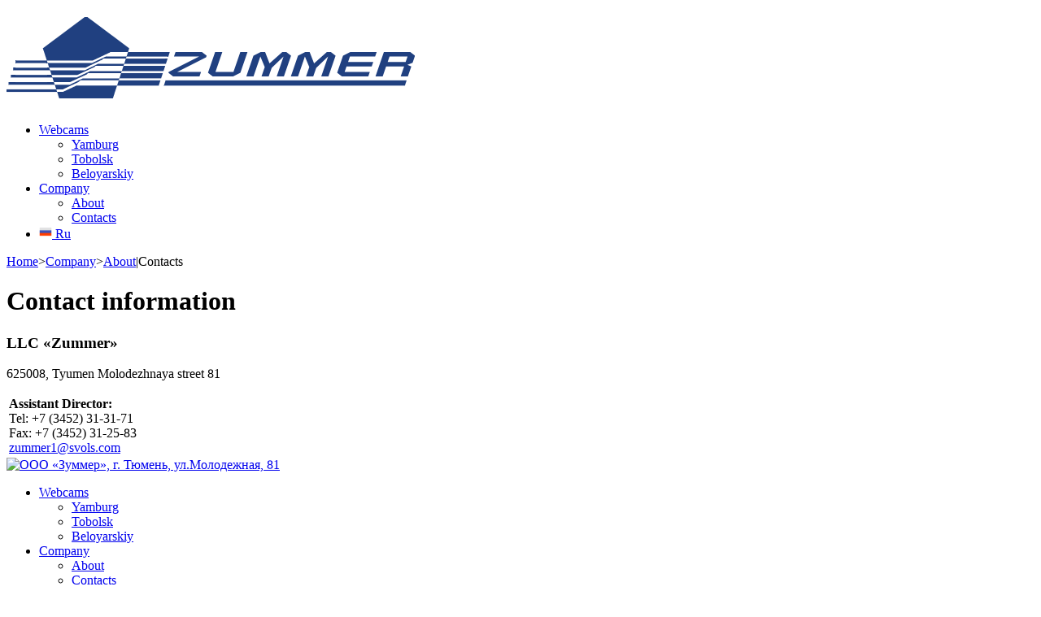

--- FILE ---
content_type: text/html; charset=UTF-8
request_url: https://zummer.ltd/company/contacts?q=%2Fcompany%2Fcontacts
body_size: 23798
content:
<!DOCTYPE html>
<html lang="en-US">
<head>
	<meta charset="UTF-8">
	<link rel="canonical" href="https://zummer.su/company/contacts?q=%2Fcompany%2Fcontacts" />
	<link href="[data-uri]" rel="icon" type="image/x-icon" />
	<!--<meta name="viewport" content="width=device-width">-->
	<title>Contact information LLC "Zummer"</title>
	<meta name="description" content=" LLC "Zummer" contact information: sales department, assistant Director">
	<meta name="keywords" content="Contact information, Zummer, Tyumen, telecom" />
	<script type="application/ld+json">{"@context":"http:\/\/schema.org","@type":"Article","mainEntityOfPage":"https:\/\/zummer.ltd\/company\/contacts","headline":"Contact information","alternativeHeadline":"Contact information","image":"http:\/\/zummer.su\/assets\/zummer-title.png","author":"ООО «Зуммер»","editor":"ООО «Зуммер»","url":"https:\/\/zummer.ltd\/company\/contacts","articleBody":"","publisher":{"@type":"Organization","name":"ООО «Зуммер»","logo":{"@type":"ImageObject","url":"http:\/\/zummer.su\/wp-content\/uploads\/2017\/12\/zummer-logo.png"}}}</script>	
	<meta property="og:site_name" content="Zummer.su">
	<meta property="og:locale" content="ru_RU">
	<meta property="og:type" content="article" />
	<meta property="og:title" content="Contact information" />
	<meta property="og:description" content="Contact information" />
	<meta property="og:url" content="https://zummer.ltd/company/contacts" />
	<meta property="og:image" content="http://zummer.su/assets/zummer-title.png" />	<link rel="profile" href="http://gmpg.org/xfn/11">
	<link href='https://fonts.googleapis.com/css?family=Roboto:400,300,500,700,400italic|Roboto+Condensed:400,700,300&subset=latin,cyrillic' rel='stylesheet' type='text/css'>
	<link rel="shortcut icon" href="/favicon.ico" type="image/x-icon">
	<link rel="apple-touch-icon" href="/apple-touch-icon.png">
	<link rel="apple-touch-icon" sizes="152x152" href="/apple-touch-icon-152x152.png">
	<link rel="apple-touch-icon" sizes="180x180" href="/apple-touch-icon-180x180.png">
	<!--[if lt IE 9]>
	<script src="https://zummer.ltd/wp-content/themes/zummer_2016/assets/lib/html5.js"></script>
	<![endif]-->
	<meta name='robots' content='max-image-preview:large' />
<link rel='dns-prefetch' href='//zummer.ltd' />
<link rel='stylesheet' id='wp-block-library-css' href='https://zummer.ltd/wp-includes/css/dist/block-library/style.min.css?ver=6.4.7' type='text/css' media='all' />
<style id='classic-theme-styles-inline-css' type='text/css'>
/*! This file is auto-generated */
.wp-block-button__link{color:#fff;background-color:#32373c;border-radius:9999px;box-shadow:none;text-decoration:none;padding:calc(.667em + 2px) calc(1.333em + 2px);font-size:1.125em}.wp-block-file__button{background:#32373c;color:#fff;text-decoration:none}
</style>
<style id='global-styles-inline-css' type='text/css'>
body{--wp--preset--color--black: #000000;--wp--preset--color--cyan-bluish-gray: #abb8c3;--wp--preset--color--white: #ffffff;--wp--preset--color--pale-pink: #f78da7;--wp--preset--color--vivid-red: #cf2e2e;--wp--preset--color--luminous-vivid-orange: #ff6900;--wp--preset--color--luminous-vivid-amber: #fcb900;--wp--preset--color--light-green-cyan: #7bdcb5;--wp--preset--color--vivid-green-cyan: #00d084;--wp--preset--color--pale-cyan-blue: #8ed1fc;--wp--preset--color--vivid-cyan-blue: #0693e3;--wp--preset--color--vivid-purple: #9b51e0;--wp--preset--gradient--vivid-cyan-blue-to-vivid-purple: linear-gradient(135deg,rgba(6,147,227,1) 0%,rgb(155,81,224) 100%);--wp--preset--gradient--light-green-cyan-to-vivid-green-cyan: linear-gradient(135deg,rgb(122,220,180) 0%,rgb(0,208,130) 100%);--wp--preset--gradient--luminous-vivid-amber-to-luminous-vivid-orange: linear-gradient(135deg,rgba(252,185,0,1) 0%,rgba(255,105,0,1) 100%);--wp--preset--gradient--luminous-vivid-orange-to-vivid-red: linear-gradient(135deg,rgba(255,105,0,1) 0%,rgb(207,46,46) 100%);--wp--preset--gradient--very-light-gray-to-cyan-bluish-gray: linear-gradient(135deg,rgb(238,238,238) 0%,rgb(169,184,195) 100%);--wp--preset--gradient--cool-to-warm-spectrum: linear-gradient(135deg,rgb(74,234,220) 0%,rgb(151,120,209) 20%,rgb(207,42,186) 40%,rgb(238,44,130) 60%,rgb(251,105,98) 80%,rgb(254,248,76) 100%);--wp--preset--gradient--blush-light-purple: linear-gradient(135deg,rgb(255,206,236) 0%,rgb(152,150,240) 100%);--wp--preset--gradient--blush-bordeaux: linear-gradient(135deg,rgb(254,205,165) 0%,rgb(254,45,45) 50%,rgb(107,0,62) 100%);--wp--preset--gradient--luminous-dusk: linear-gradient(135deg,rgb(255,203,112) 0%,rgb(199,81,192) 50%,rgb(65,88,208) 100%);--wp--preset--gradient--pale-ocean: linear-gradient(135deg,rgb(255,245,203) 0%,rgb(182,227,212) 50%,rgb(51,167,181) 100%);--wp--preset--gradient--electric-grass: linear-gradient(135deg,rgb(202,248,128) 0%,rgb(113,206,126) 100%);--wp--preset--gradient--midnight: linear-gradient(135deg,rgb(2,3,129) 0%,rgb(40,116,252) 100%);--wp--preset--font-size--small: 13px;--wp--preset--font-size--medium: 20px;--wp--preset--font-size--large: 36px;--wp--preset--font-size--x-large: 42px;--wp--preset--spacing--20: 0.44rem;--wp--preset--spacing--30: 0.67rem;--wp--preset--spacing--40: 1rem;--wp--preset--spacing--50: 1.5rem;--wp--preset--spacing--60: 2.25rem;--wp--preset--spacing--70: 3.38rem;--wp--preset--spacing--80: 5.06rem;--wp--preset--shadow--natural: 6px 6px 9px rgba(0, 0, 0, 0.2);--wp--preset--shadow--deep: 12px 12px 50px rgba(0, 0, 0, 0.4);--wp--preset--shadow--sharp: 6px 6px 0px rgba(0, 0, 0, 0.2);--wp--preset--shadow--outlined: 6px 6px 0px -3px rgba(255, 255, 255, 1), 6px 6px rgba(0, 0, 0, 1);--wp--preset--shadow--crisp: 6px 6px 0px rgba(0, 0, 0, 1);}:where(.is-layout-flex){gap: 0.5em;}:where(.is-layout-grid){gap: 0.5em;}body .is-layout-flow > .alignleft{float: left;margin-inline-start: 0;margin-inline-end: 2em;}body .is-layout-flow > .alignright{float: right;margin-inline-start: 2em;margin-inline-end: 0;}body .is-layout-flow > .aligncenter{margin-left: auto !important;margin-right: auto !important;}body .is-layout-constrained > .alignleft{float: left;margin-inline-start: 0;margin-inline-end: 2em;}body .is-layout-constrained > .alignright{float: right;margin-inline-start: 2em;margin-inline-end: 0;}body .is-layout-constrained > .aligncenter{margin-left: auto !important;margin-right: auto !important;}body .is-layout-constrained > :where(:not(.alignleft):not(.alignright):not(.alignfull)){max-width: var(--wp--style--global--content-size);margin-left: auto !important;margin-right: auto !important;}body .is-layout-constrained > .alignwide{max-width: var(--wp--style--global--wide-size);}body .is-layout-flex{display: flex;}body .is-layout-flex{flex-wrap: wrap;align-items: center;}body .is-layout-flex > *{margin: 0;}body .is-layout-grid{display: grid;}body .is-layout-grid > *{margin: 0;}:where(.wp-block-columns.is-layout-flex){gap: 2em;}:where(.wp-block-columns.is-layout-grid){gap: 2em;}:where(.wp-block-post-template.is-layout-flex){gap: 1.25em;}:where(.wp-block-post-template.is-layout-grid){gap: 1.25em;}.has-black-color{color: var(--wp--preset--color--black) !important;}.has-cyan-bluish-gray-color{color: var(--wp--preset--color--cyan-bluish-gray) !important;}.has-white-color{color: var(--wp--preset--color--white) !important;}.has-pale-pink-color{color: var(--wp--preset--color--pale-pink) !important;}.has-vivid-red-color{color: var(--wp--preset--color--vivid-red) !important;}.has-luminous-vivid-orange-color{color: var(--wp--preset--color--luminous-vivid-orange) !important;}.has-luminous-vivid-amber-color{color: var(--wp--preset--color--luminous-vivid-amber) !important;}.has-light-green-cyan-color{color: var(--wp--preset--color--light-green-cyan) !important;}.has-vivid-green-cyan-color{color: var(--wp--preset--color--vivid-green-cyan) !important;}.has-pale-cyan-blue-color{color: var(--wp--preset--color--pale-cyan-blue) !important;}.has-vivid-cyan-blue-color{color: var(--wp--preset--color--vivid-cyan-blue) !important;}.has-vivid-purple-color{color: var(--wp--preset--color--vivid-purple) !important;}.has-black-background-color{background-color: var(--wp--preset--color--black) !important;}.has-cyan-bluish-gray-background-color{background-color: var(--wp--preset--color--cyan-bluish-gray) !important;}.has-white-background-color{background-color: var(--wp--preset--color--white) !important;}.has-pale-pink-background-color{background-color: var(--wp--preset--color--pale-pink) !important;}.has-vivid-red-background-color{background-color: var(--wp--preset--color--vivid-red) !important;}.has-luminous-vivid-orange-background-color{background-color: var(--wp--preset--color--luminous-vivid-orange) !important;}.has-luminous-vivid-amber-background-color{background-color: var(--wp--preset--color--luminous-vivid-amber) !important;}.has-light-green-cyan-background-color{background-color: var(--wp--preset--color--light-green-cyan) !important;}.has-vivid-green-cyan-background-color{background-color: var(--wp--preset--color--vivid-green-cyan) !important;}.has-pale-cyan-blue-background-color{background-color: var(--wp--preset--color--pale-cyan-blue) !important;}.has-vivid-cyan-blue-background-color{background-color: var(--wp--preset--color--vivid-cyan-blue) !important;}.has-vivid-purple-background-color{background-color: var(--wp--preset--color--vivid-purple) !important;}.has-black-border-color{border-color: var(--wp--preset--color--black) !important;}.has-cyan-bluish-gray-border-color{border-color: var(--wp--preset--color--cyan-bluish-gray) !important;}.has-white-border-color{border-color: var(--wp--preset--color--white) !important;}.has-pale-pink-border-color{border-color: var(--wp--preset--color--pale-pink) !important;}.has-vivid-red-border-color{border-color: var(--wp--preset--color--vivid-red) !important;}.has-luminous-vivid-orange-border-color{border-color: var(--wp--preset--color--luminous-vivid-orange) !important;}.has-luminous-vivid-amber-border-color{border-color: var(--wp--preset--color--luminous-vivid-amber) !important;}.has-light-green-cyan-border-color{border-color: var(--wp--preset--color--light-green-cyan) !important;}.has-vivid-green-cyan-border-color{border-color: var(--wp--preset--color--vivid-green-cyan) !important;}.has-pale-cyan-blue-border-color{border-color: var(--wp--preset--color--pale-cyan-blue) !important;}.has-vivid-cyan-blue-border-color{border-color: var(--wp--preset--color--vivid-cyan-blue) !important;}.has-vivid-purple-border-color{border-color: var(--wp--preset--color--vivid-purple) !important;}.has-vivid-cyan-blue-to-vivid-purple-gradient-background{background: var(--wp--preset--gradient--vivid-cyan-blue-to-vivid-purple) !important;}.has-light-green-cyan-to-vivid-green-cyan-gradient-background{background: var(--wp--preset--gradient--light-green-cyan-to-vivid-green-cyan) !important;}.has-luminous-vivid-amber-to-luminous-vivid-orange-gradient-background{background: var(--wp--preset--gradient--luminous-vivid-amber-to-luminous-vivid-orange) !important;}.has-luminous-vivid-orange-to-vivid-red-gradient-background{background: var(--wp--preset--gradient--luminous-vivid-orange-to-vivid-red) !important;}.has-very-light-gray-to-cyan-bluish-gray-gradient-background{background: var(--wp--preset--gradient--very-light-gray-to-cyan-bluish-gray) !important;}.has-cool-to-warm-spectrum-gradient-background{background: var(--wp--preset--gradient--cool-to-warm-spectrum) !important;}.has-blush-light-purple-gradient-background{background: var(--wp--preset--gradient--blush-light-purple) !important;}.has-blush-bordeaux-gradient-background{background: var(--wp--preset--gradient--blush-bordeaux) !important;}.has-luminous-dusk-gradient-background{background: var(--wp--preset--gradient--luminous-dusk) !important;}.has-pale-ocean-gradient-background{background: var(--wp--preset--gradient--pale-ocean) !important;}.has-electric-grass-gradient-background{background: var(--wp--preset--gradient--electric-grass) !important;}.has-midnight-gradient-background{background: var(--wp--preset--gradient--midnight) !important;}.has-small-font-size{font-size: var(--wp--preset--font-size--small) !important;}.has-medium-font-size{font-size: var(--wp--preset--font-size--medium) !important;}.has-large-font-size{font-size: var(--wp--preset--font-size--large) !important;}.has-x-large-font-size{font-size: var(--wp--preset--font-size--x-large) !important;}
.wp-block-navigation a:where(:not(.wp-element-button)){color: inherit;}
:where(.wp-block-post-template.is-layout-flex){gap: 1.25em;}:where(.wp-block-post-template.is-layout-grid){gap: 1.25em;}
:where(.wp-block-columns.is-layout-flex){gap: 2em;}:where(.wp-block-columns.is-layout-grid){gap: 2em;}
.wp-block-pullquote{font-size: 1.5em;line-height: 1.6;}
</style>
<link rel='stylesheet' id='zummer-style-css' href='https://zummer.ltd/wp-content/themes/zummer_2016/style.css?ver=1.0.48' type='text/css' media='all' />
<link rel='stylesheet' id='zummer-swiper-css' href='https://zummer.ltd/wp-content/themes/zummer_2016/assets/lib/swiper/css/swiper.min.css?ver=6.4.7' type='text/css' media='all' />
<link rel='stylesheet' id='zummer-magnific-css' href='https://zummer.ltd/wp-content/themes/zummer_2016/assets/lib/magnific/magnific-popup.css?ver=6.4.7' type='text/css' media='all' />
<script type="text/javascript" src="https://zummer.ltd/wp-includes/js/jquery/jquery.min.js?ver=3.7.1" id="jquery-core-js"></script>
<script type="text/javascript" src="https://zummer.ltd/wp-includes/js/jquery/jquery-migrate.min.js?ver=3.4.1" id="jquery-migrate-js"></script>
<link rel="https://api.w.org/" href="https://zummer.ltd/wp-json/" /><link rel="alternate" type="application/json" href="https://zummer.ltd/wp-json/wp/v2/pages/23" /><link rel="EditURI" type="application/rsd+xml" title="RSD" href="https://zummer.ltd/xmlrpc.php?rsd" />
<meta name="generator" content="WordPress 6.4.7" />
<link rel="canonical" href="https://zummer.ltd/company/contacts" />
<link rel='shortlink' href='https://zummer.ltd/?p=23' />
<link rel="alternate" type="application/json+oembed" href="https://zummer.ltd/wp-json/oembed/1.0/embed?url=https%3A%2F%2Fzummer.ltd%2Fcompany%2Fcontacts" />
<link rel="alternate" type="text/xml+oembed" href="https://zummer.ltd/wp-json/oembed/1.0/embed?url=https%3A%2F%2Fzummer.ltd%2Fcompany%2Fcontacts&#038;format=xml" />
	
</head>

<body class="page-template-default page page-id-23 page-child parent-pageid-8 wp-custom-logo">
<div id="page" class="hfeed site">
	<header id="masthead" class="site-header" role="banner">
		<div class="header-main fixed-width">
			<h1 class="site-title"><a href="https://zummer.ltd/" class="custom-logo-link" rel="home"><img width="502" height="100" src="https://zummer.ltd/wp-content/uploads/sites/2/2017/12/zummer-logo-en.png" class="custom-logo" alt="LLC &quot;Zummer&quot;" decoding="async" fetchpriority="high" srcset="https://zummer.ltd/wp-content/uploads/sites/2/2017/12/zummer-logo-en.png 502w, https://zummer.ltd/wp-content/uploads/sites/2/2017/12/zummer-logo-en-300x60.png 300w" sizes="(max-width: 502px) 100vw, 502px" /></a></h1>

			<nav id="primary-navigation" class="site-navigation primary-navigation" role="navigation">
				<div class="menu-main-menu-container"><ul id="primary-menu" class="nav-menu"><li id="menu-item-46" class="menu-item menu-item-type-post_type menu-item-object-page menu-item-has-children menu-item-46"><a href="https://zummer.ltd/webcams">Webcams</a>
<ul class="sub-menu">
	<li id="menu-item-45" class="menu-item menu-item-type-post_type menu-item-object-page menu-item-45"><a href="https://zummer.ltd/webcams/yamburg">Yamburg</a></li>
	<li id="menu-item-93" class="menu-item menu-item-type-post_type menu-item-object-page menu-item-93"><a href="https://zummer.ltd/webcams/tobolsk">Tobolsk</a></li>
	<li id="menu-item-56" class="menu-item menu-item-type-post_type menu-item-object-page menu-item-56"><a href="https://zummer.ltd/webcams/beloyarskiy">Beloyarskiy</a></li>
</ul>
</li>
<li id="menu-item-59" class="menu-item menu-item-type-post_type menu-item-object-page current-page-ancestor current-menu-ancestor current-menu-parent current-page-parent current_page_parent current_page_ancestor menu-item-has-children menu-item-59"><a href="https://zummer.ltd/company">Company</a>
<ul class="sub-menu">
	<li id="menu-item-10" class="menu-item menu-item-type-post_type menu-item-object-page current-page-ancestor current-page-parent menu-item-10"><a href="https://zummer.ltd/company">About</a></li>
	<li id="menu-item-25" class="menu-item menu-item-type-post_type menu-item-object-page current-menu-item page_item page-item-23 current_page_item menu-item-25"><a href="https://zummer.ltd/company/contacts" aria-current="page">Contacts</a></li>
</ul>
</li>
<li class="menu-item lang"><a href="//zummer.su/company/contacts?q=%2Fcompany%2Fcontacts"><img style="height:1em;" src="[data-uri]" alt="" /> Ru</a></li></ul></div>			</nav>
		</div>
	</header><!-- #masthead -->

	<div id="main" class="site-main">
	<div id="primary" class="content-area">
		<div id="content" class="site-content" role="main">
			<nav id="site-nav-chain" class="site-nav-chain"><div class="nav-chain fixed-width r2 tc vc"><a class="nav-chain-item" href="/">Home</a><span class="nav-chain-sep">></span><a class="nav-chain-item" href="https://zummer.ltd/company">Company</a><span class="nav-chain-sep">></span><a class="nav-item" href="https://zummer.ltd/company">About</a><span class="nav-chain-sep">|</span><span class="nav-item current-nav-item">Contacts</span></div></nav>
							
				<header class="page-header">
					<h1 class="page-title fixed-width vc r3"><div>Contact information</div></h1>
				</header><!-- .page-header -->

				
				<div class="white-gradient-bg t1 b1">
										<div class="entry-content c11 dc">
						<h3>LLC «Zummer»</h3>
<p style="text-indent: 0;">625008, Tyumen Molodezhnaya street 81</p>
<table>
<tbody>
<tr>
<td class="c5"><strong>Assistant Director:</strong><br />
Tel: +7 (3452) 31-31-71<br />
Fax: +7 (3452) 31-25-83<br />
<a href="mailto:zummer1@svols.com" target="_blank" rel="noopener noreferrer">zummer1@svols.com</a></td>
</tr>
</tbody>
</table>
					</div><!-- .entry-content -->
									</div>

				<div class="zummer-tyumen-map r8">
					<a href="http://openstreetmap.ru/#map=16/57.1324/65.5503&q=г. Тюмень, Молодёжная улица, д. 81" target="_blank">
						<img src="/wp-content/themes/zummer_2016/assets/img/zummer.png" height="44" alt="ООО «Зуммер», г. Тюмень, ул.Молодежная, 81" />
					</a>
				</div>

				<div class="clear-fix"></div>

									</div><!-- #content -->
	</div><!-- #primary -->


		</div><!-- #main -->

		<footer id="colophon" class="site-footer tsp white-gradient-bg" role="contentinfo">
			<nav id="footer-navigation" class="site-navigation footer-navigation fixed-width" role="navigation">
				<div class="menu-main-menu-container"><ul id="footer-menu" class="nav-menu c11 lsp"><li class="menu-item menu-item-type-post_type menu-item-object-page menu-item-has-children menu-item-46"><a href="https://zummer.ltd/webcams">Webcams</a>
<ul class="sub-menu">
	<li class="menu-item menu-item-type-post_type menu-item-object-page menu-item-45"><a href="https://zummer.ltd/webcams/yamburg">Yamburg</a></li>
	<li class="menu-item menu-item-type-post_type menu-item-object-page menu-item-93"><a href="https://zummer.ltd/webcams/tobolsk">Tobolsk</a></li>
	<li class="menu-item menu-item-type-post_type menu-item-object-page menu-item-56"><a href="https://zummer.ltd/webcams/beloyarskiy">Beloyarskiy</a></li>
</ul>
</li>
<li class="menu-item menu-item-type-post_type menu-item-object-page current-page-ancestor current-menu-ancestor current-menu-parent current-page-parent current_page_parent current_page_ancestor menu-item-has-children menu-item-59"><a href="https://zummer.ltd/company">Company</a>
<ul class="sub-menu">
	<li class="menu-item menu-item-type-post_type menu-item-object-page current-page-ancestor current-page-parent menu-item-10"><a href="https://zummer.ltd/company">About</a></li>
	<li class="menu-item menu-item-type-post_type menu-item-object-page current-menu-item page_item page-item-23 current_page_item menu-item-25"><a href="https://zummer.ltd/company/contacts" aria-current="page">Contacts</a></li>
</ul>
</li>
</ul></div>			</nav>
			<div class="fixed-width"><a href="https://zummer.su/privacy-policy" class="lsp link" target="_blank">Политика обработки персональных данных</a></div>
			<div class="site-info fixed-width">
				© Zummer ltd. 1992 – 2026				<p style="font-size: 80%">Все материалы, размещенные на настоящем web-сайте, являются собственностью ООО «Зуммер»
				<br />и охраняются в соответствии с законодательством РФ.</p>
			</div><!-- .site-info -->
		</footer><!-- #colophon -->
	</div><!-- #page -->
	<script type="text/javascript" src="https://zummer.ltd/wp-content/themes/zummer_2016/assets/lib/functions.js?ver=20160510" id="zummer-script-js"></script>
<script type="text/javascript" src="https://zummer.ltd/wp-content/themes/zummer_2016/assets/lib/magnific/jquery.magnific-popup.js?ver=20160510" id="zummer-magnific-js"></script>

		<!-- Счетчики только для неавторизованных пользователей -->
	<div style="display: none;">

		<!-- Yandex.Metrika counter -->
		<script type="text/javascript">
			(function (d, w, c) {
				(w[c] = w[c] || []).push(function() {
					try {
						w.yaCounter26127198 = new Ya.Metrika({
							id:26127198,
							clickmap:true,
							trackLinks:true,
							accurateTrackBounce:true,
							webvisor:true
						});
					} catch(e) { }
				});

				var n = d.getElementsByTagName("script")[0],
					s = d.createElement("script"),
					f = function () { n.parentNode.insertBefore(s, n); };
				s.type = "text/javascript";
				s.async = true;
				s.src = "https://mc.yandex.ru/metrika/watch.js";
		
				if (w.opera == "[object Opera]") {
					d.addEventListener("DOMContentLoaded", f, false);
				} else { f(); }
			})(document, window, "yandex_metrika_callbacks");
		</script>
		<noscript><div><img src="https://mc.yandex.ru/watch/26127198" style="position:absolute; left:-9999px;" alt="" /></div></noscript>
		<!-- /Yandex.Metrika counter -->

		<!-- Google Analytics -->
		<script>
		  (function(i,s,o,g,r,a,m){i['GoogleAnalyticsObject']=r;i[r]=i[r]||function(){
		  (i[r].q=i[r].q||[]).push(arguments)},i[r].l=1*new Date();a=s.createElement(o),
		  m=s.getElementsByTagName(o)[0];a.async=1;a.src=g;m.parentNode.insertBefore(a,m)
		  })(window,document,'script','https://www.google-analytics.com/analytics.js','ga');
		
		  ga('create', 'UA-50745364-1', 'auto');
		  ga('send', 'pageview');
		</script>
		<!-- /Google Analytics -->


	</div>
	
</body>
</html>

--- FILE ---
content_type: text/plain
request_url: https://www.google-analytics.com/j/collect?v=1&_v=j102&a=1779971972&t=pageview&_s=1&dl=https%3A%2F%2Fzummer.ltd%2Fcompany%2Fcontacts%3Fq%3D%252Fcompany%252Fcontacts&ul=en-us%40posix&dt=Contact%20information%20LLC%20%22Zummer%22&sr=1280x720&vp=1280x720&_u=IEBAAEABAAAAACAAI~&jid=1373536781&gjid=829682965&cid=492273108.1768915762&tid=UA-50745364-1&_gid=889753886.1768915762&_r=1&_slc=1&z=1795758012
body_size: -448
content:
2,cG-PD45N6P9PH